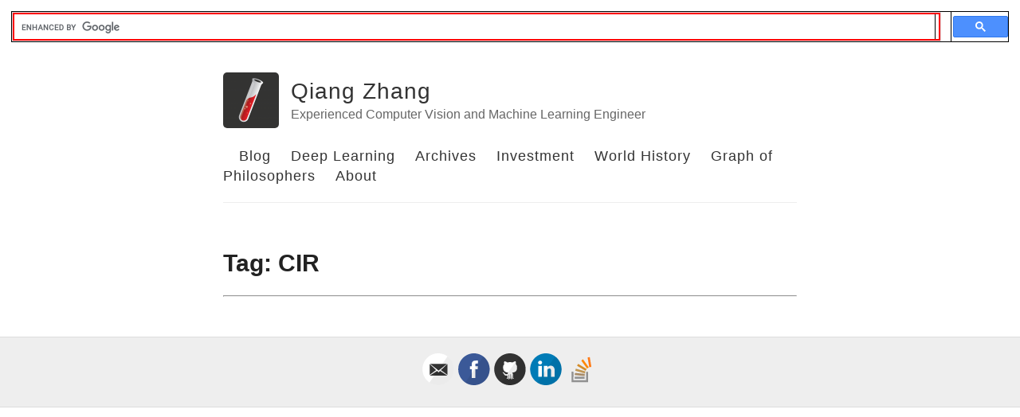

--- FILE ---
content_type: text/html; charset=utf-8
request_url: https://zhangtemplar.github.io/tag/CIR/
body_size: 1671
content:
<!DOCTYPE html>
<html>
<!-- Begin Jekyll SEO tag v2.8.0 -->
<title>Reading Note on Deep Learning | Qiang Zhang</title>
<meta name="generator" content="Jekyll v3.10.0" />
<meta property="og:title" content="Reading Note on Deep Learning" />
<meta name="author" content="Qiang Zhang" />
<meta property="og:locale" content="en_US" />
<meta name="description" content="Experienced Computer Vision and Machine Learning Engineer" />
<meta property="og:description" content="Experienced Computer Vision and Machine Learning Engineer" />
<link rel="canonical" href="https://www.zhqiang.org/tag/CIR/" />
<meta property="og:url" content="https://www.zhqiang.org/tag/CIR/" />
<meta property="og:site_name" content="Qiang Zhang" />
<meta property="og:type" content="website" />
<meta name="twitter:card" content="summary" />
<meta property="twitter:title" content="Reading Note on Deep Learning" />
<script type="application/ld+json">
{"@context":"https://schema.org","@type":"WebPage","author":{"@type":"Person","name":"Qiang Zhang"},"description":"Experienced Computer Vision and Machine Learning Engineer","headline":"Reading Note on Deep Learning","url":"https://www.zhqiang.org/tag/CIR/"}</script>
<!-- End Jekyll SEO tag -->

  <head>
    <!-- Global site tag (gtag.js) - Google Analytics -->
    <script async src="https://www.googletagmanager.com/gtag/js?id=UA-122670002-3"></script>
    <script>
      window.dataLayer = window.dataLayer || [];
      function gtag(){dataLayer.push(arguments);}
      gtag('js', new Date());

      gtag('config', 'UA-122670002-3');
    </script>
    <!-- Math latex -->
    <script src="https://cdn.mathjax.org/mathjax/latest/MathJax.js?config=TeX-AMS-MML_HTMLorMML" type="text/javascript"></script>
    <!-- Mermaid chart -->
    <script src="https://cdnjs.cloudflare.com/ajax/libs/mermaid/8.9.2/mermaid.min.js" type="text/javascript"></script>
    <title>Reading Note on Deep Learning – Qiang Zhang – Experienced Computer Vision and Machine Learning Engineer</title>

        <meta charset="utf-8" />
    <meta content='text/html; charset=utf-8' http-equiv='Content-Type'>
    <meta http-equiv='X-UA-Compatible' content='IE=edge'>
    <meta name='viewport' content='width=device-width, initial-scale=1.0, maximum-scale=1.0'>

    
    <meta name="description" content="Experienced Computer Vision and Machine Learning Engineer">
    <meta property="og:description" content="Experienced Computer Vision and Machine Learning Engineer" />
    
    <meta name="author" content="Qiang Zhang" />

    
    <meta property="og:title" content="Reading Note on Deep Learning" />
    <meta property="twitter:title" content="Reading Note on Deep Learning" />
    

    <!--[if lt IE 9]>
      <script src="http://html5shiv.googlecode.com/svn/trunk/html5.js"></script>
    <![endif]-->

    <link rel="stylesheet" type="text/css" href="/style.css" />
    <link rel="alternate" type="application/rss+xml" title="Qiang Zhang - Experienced Computer Vision and Machine Learning Engineer" href="/feed.xml" />

    <!-- Created with Jekyll Now - http://github.com/barryclark/jekyll-now -->
  </head>

  <body>
    <script async src="https://cse.google.com/cse.js?cx=009150497239407936885:abryliwjodg"></script>
    <div class="gcse-search"></div>
    <div class="wrapper-masthead">
      <div class="container">
        <header class="masthead clearfix">
          <a href="/" class="site-avatar"><img src="https://raw.githubusercontent.com/barryclark/jekyll-now/master/images/jekyll-logo.png" /></a>

          <div class="site-info">
            <h1 class="site-name"><a href="/">Qiang Zhang</a></h1>
            <p class="site-description">Experienced Computer Vision and Machine Learning Engineer</p>
          </div>

          <nav>
            <a href="/">Blog</a>
            <a href="/tag/deep-learning/">Deep Learning</a>
            <a href="/tag_cloud">Archives</a>
            <a href="/tag/finance/">Investment</a>
            <a href="https://timeline.zhqiang.org/">World History</a>
            <a href="https://s4n0i.github.io/schoolofathens/">Graph of Philosophers</a>
            <a href="/about">About</a>
          </nav>
        </header>
      </div>
    </div>

    <div id="main" role="main" class="container">
      <div class="post">
<h1>Tag: CIR</h1>
  
<ul>

</ul>
</div>
<hr>

    </div>

    <div class="wrapper-footer">
      <div class="container">
        <footer class="footer">
          
<a href="mailto:zhangtemplar@gmail.com"><i class="svg-icon email"></i></a>
<a href="https://www.facebook.com/qiang.zhang.357"><i class="svg-icon facebook"></i></a>

<a href="https://github.com/zhangtemplar"><i class="svg-icon github"></i></a>

<a href="https://www.linkedin.com/in/qiang-zhang-2164b316"><i class="svg-icon linkedin"></i></a>



<a href="http://stackoverflow.com/users/4671953/qiang-zhang"><i class="svg-icon stackoverflow"></i></a>


        </footer>
      </div>
    </div>

    
	<!-- Google Analytics -->
	<script>
		(function(i,s,o,g,r,a,m){i['GoogleAnalyticsObject']=r;i[r]=i[r]||function(){
		(i[r].q=i[r].q||[]).push(arguments)},i[r].l=1*new Date();a=s.createElement(o),
		m=s.getElementsByTagName(o)[0];a.async=1;a.src=g;m.parentNode.insertBefore(a,m)
		})(window,document,'script','//www.google-analytics.com/analytics.js','ga');

		ga('create', 'UA-15745006-2', 'auto');
		ga('send', 'pageview', {
		  'page': '/tag/CIR/',
		  'title': 'Reading Note on Deep Learning'
		});
	</script>
	<!-- End Google Analytics -->


  </body>
</html>


--- FILE ---
content_type: text/plain
request_url: https://www.google-analytics.com/j/collect?v=1&_v=j102&a=539918399&t=pageview&_s=1&dl=https%3A%2F%2Fzhangtemplar.github.io%2Ftag%2FCIR%2F&dp=%2Ftag%2FCIR%2F&ul=en-us%40posix&dt=Reading%20Note%20on%20Deep%20Learning&sr=1280x720&vp=1280x720&_u=YEDAAUABAAAAACACI~&jid=1093614280&gjid=2074118976&cid=133992241.1761951769&tid=UA-15745006-2&_gid=950051425.1761951769&_r=1&_slc=1&z=683995268
body_size: -452
content:
2,cG-08L1MK4QB3